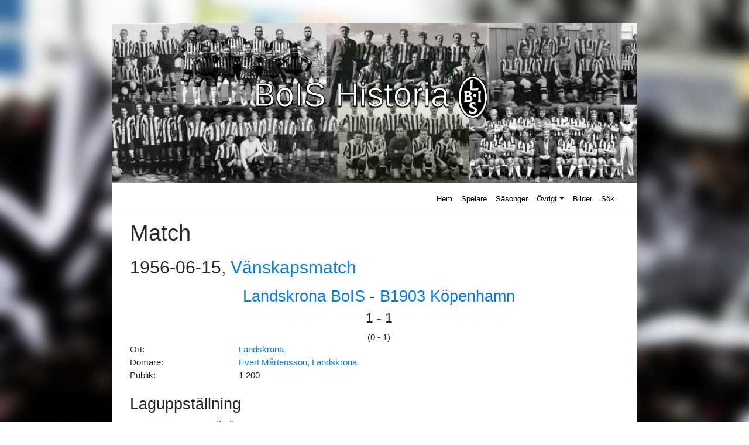

--- FILE ---
content_type: text/html; charset=UTF-8
request_url: https://boishistoria.se/visa-data/?what=match&id=1373
body_size: 7225
content:
<!DOCTYPE html>
<html lang="sv-SE">
<head>
<meta charset="UTF-8">
<meta name="viewport" content="width=device-width, initial-scale=1">
<link rel="profile" href="http://gmpg.org/xfn/11">
<link rel="pingback" href="https://boishistoria.se/wp/xmlrpc.php">
<meta name='robots' content='index, follow, max-image-preview:large, max-snippet:-1, max-video-preview:-1' />

	<!-- This site is optimized with the Yoast SEO plugin v17.4 - https://yoast.com/wordpress/plugins/seo/ -->
	<title>Visa data - BoISHistoria</title>
	<link rel="canonical" href="https://boishistoria.se/visa-data/" />
	<meta property="og:locale" content="sv_SE" />
	<meta property="og:type" content="article" />
	<meta property="og:title" content="Visa data - BoISHistoria" />
	<meta property="og:url" content="https://boishistoria.se/visa-data/" />
	<meta property="og:site_name" content="BoISHistoria" />
	<meta property="article:publisher" content="https://www.facebook.com/BoISHistoria/" />
	<meta name="twitter:card" content="summary_large_image" />
	<meta name="twitter:site" content="@BoISHistoria" />
	<script type="application/ld+json" class="yoast-schema-graph">{"@context":"https://schema.org","@graph":[{"@type":"Organization","@id":"https://boishistoria.se/#organization","name":"BoISHistoria","url":"https://boishistoria.se/","sameAs":["https://www.facebook.com/BoISHistoria/","https://twitter.com/BoISHistoria"],"logo":{"@type":"ImageObject","@id":"https://boishistoria.se/#logo","inLanguage":"sv-SE","url":"https://boishistoria.se/wp/wp-content/uploads/2019/01/icon-1.png","contentUrl":"https://boishistoria.se/wp/wp-content/uploads/2019/01/icon-1.png","width":820,"height":820,"caption":"BoISHistoria"},"image":{"@id":"https://boishistoria.se/#logo"}},{"@type":"WebSite","@id":"https://boishistoria.se/#website","url":"https://boishistoria.se/","name":"BoISHistoria","description":"Statistikdatabas om fotbollslaget Landskrona BoIS","publisher":{"@id":"https://boishistoria.se/#organization"},"potentialAction":[{"@type":"SearchAction","target":{"@type":"EntryPoint","urlTemplate":"https://boishistoria.se/?s={search_term_string}"},"query-input":"required name=search_term_string"}],"inLanguage":"sv-SE"},{"@type":"WebPage","@id":"https://boishistoria.se/visa-data/#webpage","url":"https://boishistoria.se/visa-data/","name":"Visa data - BoISHistoria","isPartOf":{"@id":"https://boishistoria.se/#website"},"datePublished":"2017-12-17T21:42:40+00:00","dateModified":"2017-12-17T21:42:40+00:00","breadcrumb":{"@id":"https://boishistoria.se/visa-data/#breadcrumb"},"inLanguage":"sv-SE","potentialAction":[{"@type":"ReadAction","target":["https://boishistoria.se/visa-data/"]}]},{"@type":"BreadcrumbList","@id":"https://boishistoria.se/visa-data/#breadcrumb","itemListElement":[{"@type":"ListItem","position":1,"name":"Hem","item":"https://boishistoria.se/"},{"@type":"ListItem","position":2,"name":"Visa data"}]}]}</script>
	<!-- / Yoast SEO plugin. -->


<link rel='dns-prefetch' href='//www.googletagmanager.com' />
<link rel='dns-prefetch' href='//maxcdn.bootstrapcdn.com' />
<link rel='dns-prefetch' href='//use.fontawesome.com' />
<link rel='dns-prefetch' href='//s.w.org' />
<link rel="alternate" type="application/rss+xml" title="BoISHistoria &raquo; flöde" href="https://boishistoria.se/feed/" />
<link rel="alternate" type="application/rss+xml" title="BoISHistoria &raquo; kommentarsflöde" href="https://boishistoria.se/comments/feed/" />
		<script type="text/javascript">
			window._wpemojiSettings = {"baseUrl":"https:\/\/s.w.org\/images\/core\/emoji\/13.1.0\/72x72\/","ext":".png","svgUrl":"https:\/\/s.w.org\/images\/core\/emoji\/13.1.0\/svg\/","svgExt":".svg","source":{"concatemoji":"https:\/\/boishistoria.se\/wp\/wp-includes\/js\/wp-emoji-release.min.js?ver=5.8"}};
			!function(e,a,t){var n,r,o,i=a.createElement("canvas"),p=i.getContext&&i.getContext("2d");function s(e,t){var a=String.fromCharCode;p.clearRect(0,0,i.width,i.height),p.fillText(a.apply(this,e),0,0);e=i.toDataURL();return p.clearRect(0,0,i.width,i.height),p.fillText(a.apply(this,t),0,0),e===i.toDataURL()}function c(e){var t=a.createElement("script");t.src=e,t.defer=t.type="text/javascript",a.getElementsByTagName("head")[0].appendChild(t)}for(o=Array("flag","emoji"),t.supports={everything:!0,everythingExceptFlag:!0},r=0;r<o.length;r++)t.supports[o[r]]=function(e){if(!p||!p.fillText)return!1;switch(p.textBaseline="top",p.font="600 32px Arial",e){case"flag":return s([127987,65039,8205,9895,65039],[127987,65039,8203,9895,65039])?!1:!s([55356,56826,55356,56819],[55356,56826,8203,55356,56819])&&!s([55356,57332,56128,56423,56128,56418,56128,56421,56128,56430,56128,56423,56128,56447],[55356,57332,8203,56128,56423,8203,56128,56418,8203,56128,56421,8203,56128,56430,8203,56128,56423,8203,56128,56447]);case"emoji":return!s([10084,65039,8205,55357,56613],[10084,65039,8203,55357,56613])}return!1}(o[r]),t.supports.everything=t.supports.everything&&t.supports[o[r]],"flag"!==o[r]&&(t.supports.everythingExceptFlag=t.supports.everythingExceptFlag&&t.supports[o[r]]);t.supports.everythingExceptFlag=t.supports.everythingExceptFlag&&!t.supports.flag,t.DOMReady=!1,t.readyCallback=function(){t.DOMReady=!0},t.supports.everything||(n=function(){t.readyCallback()},a.addEventListener?(a.addEventListener("DOMContentLoaded",n,!1),e.addEventListener("load",n,!1)):(e.attachEvent("onload",n),a.attachEvent("onreadystatechange",function(){"complete"===a.readyState&&t.readyCallback()})),(n=t.source||{}).concatemoji?c(n.concatemoji):n.wpemoji&&n.twemoji&&(c(n.twemoji),c(n.wpemoji)))}(window,document,window._wpemojiSettings);
		</script>
		<style type="text/css">
img.wp-smiley,
img.emoji {
	display: inline !important;
	border: none !important;
	box-shadow: none !important;
	height: 1em !important;
	width: 1em !important;
	margin: 0 .07em !important;
	vertical-align: -0.1em !important;
	background: none !important;
	padding: 0 !important;
}
</style>
	<link rel='stylesheet' id='nouislider-style-css'  href='https://boishistoria.se/wp/wp-content/plugins/boishistoria/css/nouislider.min.css?ver=5.8' type='text/css' media='all' />
<link rel='stylesheet' id='boish-style-css'  href='https://boishistoria.se/wp/wp-content/plugins/boishistoria/css/bois-historia.css?ver=5.2.3' type='text/css' media='all' />
<link rel='stylesheet' id='wp-block-library-css'  href='https://boishistoria.se/wp/wp-includes/css/dist/block-library/style.min.css?ver=5.8' type='text/css' media='all' />
<link rel='stylesheet' id='wpzoom-social-icons-block-style-css'  href='https://boishistoria.se/wp/wp-content/plugins/social-icons-widget-by-wpzoom/block/dist/style-wpzoom-social-icons.css?ver=4.2.2' type='text/css' media='all' />
<link rel='stylesheet' id='table-sorter-custom-css-css'  href='https://boishistoria.se/wp/wp-content/plugins/table-sorter/wp-style.css?ver=5.8' type='text/css' media='all' />
<link rel='stylesheet' id='parent-style-css'  href='https://boishistoria.se/wp/wp-content/themes/wp-bootstrap-starter/style.css?ver=5.8' type='text/css' media='all' />
<link rel='stylesheet' id='child-style-css'  href='https://boishistoria.se/wp/wp-content/themes/wp-bootstrap-starter-child/style.css?ver=5.8' type='text/css' media='all' />
<link rel='stylesheet' id='font-awesome-css'  href='//maxcdn.bootstrapcdn.com/font-awesome/4.7.0/css/font-awesome.min.css?ver=5.8' type='text/css' media='all' />
<link rel='stylesheet' id='wp-bootstrap-starter-bootstrap-css-css'  href='https://boishistoria.se/wp/wp-content/themes/wp-bootstrap-starter/inc/assets/css/bootstrap.min.css?ver=5.8' type='text/css' media='all' />
<link rel='stylesheet' id='wp-bootstrap-pro-fontawesome-cdn-css'  href='https://use.fontawesome.com/releases/v5.1.0/css/all.css?ver=5.8' type='text/css' media='all' />
<link rel='stylesheet' id='wp-bootstrap-starter-style-css'  href='https://boishistoria.se/wp/wp-content/themes/wp-bootstrap-starter-child/style.css?ver=5.8' type='text/css' media='all' />
<link rel='stylesheet' id='wpzoom-social-icons-socicon-css'  href='https://boishistoria.se/wp/wp-content/plugins/social-icons-widget-by-wpzoom/assets/css/wpzoom-socicon.css?ver=1634557164' type='text/css' media='all' />
<link rel='stylesheet' id='wpzoom-social-icons-genericons-css'  href='https://boishistoria.se/wp/wp-content/plugins/social-icons-widget-by-wpzoom/assets/css/genericons.css?ver=1634557164' type='text/css' media='all' />
<link rel='stylesheet' id='wpzoom-social-icons-academicons-css'  href='https://boishistoria.se/wp/wp-content/plugins/social-icons-widget-by-wpzoom/assets/css/academicons.min.css?ver=1634557164' type='text/css' media='all' />
<link rel='stylesheet' id='wpzoom-social-icons-font-awesome-3-css'  href='https://boishistoria.se/wp/wp-content/plugins/social-icons-widget-by-wpzoom/assets/css/font-awesome-3.min.css?ver=1634557164' type='text/css' media='all' />
<link rel='stylesheet' id='dashicons-css'  href='https://boishistoria.se/wp/wp-includes/css/dashicons.min.css?ver=5.8' type='text/css' media='all' />
<link rel='stylesheet' id='wpzoom-social-icons-styles-css'  href='https://boishistoria.se/wp/wp-content/plugins/social-icons-widget-by-wpzoom/assets/css/wpzoom-social-icons-styles.css?ver=1634557164' type='text/css' media='all' />
<link rel='preload' as='font'  id='wpzoom-social-icons-font-academicons-ttf-css'  href='https://boishistoria.se/wp/wp-content/plugins/social-icons-widget-by-wpzoom/assets/font/academicons.ttf?v=1.8.6'  type='font/ttf' crossorigin />
<link rel='preload' as='font'  id='wpzoom-social-icons-font-academicons-woff-css'  href='https://boishistoria.se/wp/wp-content/plugins/social-icons-widget-by-wpzoom/assets/font/academicons.woff?v=1.8.6'  type='font/woff' crossorigin />
<link rel='preload' as='font'  id='wpzoom-social-icons-font-fontawesome-3-ttf-css'  href='https://boishistoria.se/wp/wp-content/plugins/social-icons-widget-by-wpzoom/assets/font/fontawesome-webfont.ttf?v=4.7.0'  type='font/ttf' crossorigin />
<link rel='preload' as='font'  id='wpzoom-social-icons-font-fontawesome-3-woff-css'  href='https://boishistoria.se/wp/wp-content/plugins/social-icons-widget-by-wpzoom/assets/font/fontawesome-webfont.woff?v=4.7.0'  type='font/woff' crossorigin />
<link rel='preload' as='font'  id='wpzoom-social-icons-font-fontawesome-3-woff2-css'  href='https://boishistoria.se/wp/wp-content/plugins/social-icons-widget-by-wpzoom/assets/font/fontawesome-webfont.woff2?v=4.7.0'  type='font/woff2' crossorigin />
<link rel='preload' as='font'  id='wpzoom-social-icons-font-genericons-ttf-css'  href='https://boishistoria.se/wp/wp-content/plugins/social-icons-widget-by-wpzoom/assets/font/Genericons.ttf'  type='font/ttf' crossorigin />
<link rel='preload' as='font'  id='wpzoom-social-icons-font-genericons-woff-css'  href='https://boishistoria.se/wp/wp-content/plugins/social-icons-widget-by-wpzoom/assets/font/Genericons.woff'  type='font/woff' crossorigin />
<link rel='preload' as='font'  id='wpzoom-social-icons-font-socicon-ttf-css'  href='https://boishistoria.se/wp/wp-content/plugins/social-icons-widget-by-wpzoom/assets/font/socicon.ttf?v=4.2.2'  type='font/ttf' crossorigin />
<link rel='preload' as='font'  id='wpzoom-social-icons-font-socicon-woff-css'  href='https://boishistoria.se/wp/wp-content/plugins/social-icons-widget-by-wpzoom/assets/font/socicon.woff?v=4.2.2'  type='font/woff' crossorigin />
<script type='text/javascript' src='https://boishistoria.se/wp/wp-includes/js/jquery/jquery.min.js?ver=3.6.0' id='jquery-core-js'></script>
<script type='text/javascript' src='https://boishistoria.se/wp/wp-includes/js/jquery/jquery-migrate.min.js?ver=3.3.2' id='jquery-migrate-js'></script>
<script type='text/javascript' src='https://boishistoria.se/wp/wp-content/plugins/table-sorter/jquery.tablesorter.min.js?ver=5.8' id='table-sorter-js'></script>
<script type='text/javascript' src='https://boishistoria.se/wp/wp-content/plugins/table-sorter/jquery.metadata.js?ver=2.2' id='table-sorter-metadata-js'></script>
<script type='text/javascript' src='https://boishistoria.se/wp/wp-content/plugins/table-sorter/wp-script.js?ver=2.2' id='table-sorter-custom-js-js'></script>
<!--[if lt IE 9]>
<script type='text/javascript' src='https://boishistoria.se/wp/wp-content/themes/wp-bootstrap-starter/inc/assets/js/html5.js?ver=3.7.0' id='html5hiv-js'></script>
<![endif]-->

<!-- Kodblock för ”Google Analytics” tillagt av Site Kit -->
<script type='text/javascript' src='https://www.googletagmanager.com/gtag/js?id=UA-205374228-1' id='google_gtagjs-js' async></script>
<script type='text/javascript' id='google_gtagjs-js-after'>
window.dataLayer = window.dataLayer || [];function gtag(){dataLayer.push(arguments);}
gtag('set', 'linker', {"domains":["boishistoria.se"]} );
gtag("js", new Date());
gtag("set", "developer_id.dZTNiMT", true);
gtag("config", "UA-205374228-1", {"anonymize_ip":true});
gtag("config", "G-42BQEKZ4TJ");
</script>

<!-- Avslut av kodblock för ”Google Analytics” tillagt av Site Kit -->
<link rel="https://api.w.org/" href="https://boishistoria.se/wp-json/" /><link rel="alternate" type="application/json" href="https://boishistoria.se/wp-json/wp/v2/pages/63" /><link rel="EditURI" type="application/rsd+xml" title="RSD" href="https://boishistoria.se/wp/xmlrpc.php?rsd" />
<link rel="wlwmanifest" type="application/wlwmanifest+xml" href="https://boishistoria.se/wp/wp-includes/wlwmanifest.xml" /> 
<meta name="generator" content="WordPress 5.8" />
<link rel='shortlink' href='https://boishistoria.se/?p=63' />
<link rel="alternate" type="application/json+oembed" href="https://boishistoria.se/wp-json/oembed/1.0/embed?url=https%3A%2F%2Fboishistoria.se%2Fvisa-data%2F" />
<link rel="alternate" type="text/xml+oembed" href="https://boishistoria.se/wp-json/oembed/1.0/embed?url=https%3A%2F%2Fboishistoria.se%2Fvisa-data%2F&#038;format=xml" />
<meta name="generator" content="Site Kit by Google 1.43.0" />    <style type="text/css">
        #page-sub-header { background: #fff; }
    </style>
    	<style type="text/css">
			.site-title,
		.site-description {
			position: absolute;
			clip: rect(1px, 1px, 1px, 1px);
		}
		</style>
	<style type="text/css" id="custom-background-css">
body.custom-background { background-image: url("https://boishistoria.se/wp/wp-content/uploads/2017/11/IMG_0615.jpg"); background-position: left top; background-size: auto; background-repeat: repeat; background-attachment: scroll; }
</style>
	<link rel="icon" href="https://boishistoria.se/wp/wp-content/uploads/2019/01/cropped-icon-1-32x32.png" sizes="32x32" />
<link rel="icon" href="https://boishistoria.se/wp/wp-content/uploads/2019/01/cropped-icon-1-192x192.png" sizes="192x192" />
<link rel="apple-touch-icon" href="https://boishistoria.se/wp/wp-content/uploads/2019/01/cropped-icon-1-180x180.png" />
<meta name="msapplication-TileImage" content="https://boishistoria.se/wp/wp-content/uploads/2019/01/cropped-icon-1-270x270.png" />
		<style type="text/css" id="wp-custom-css">
			body.custom-background {
    background-position: left bottom;
    background-size: auto 100%;
    background-repeat: repeat;
    background-attachment: fixed;
}
	#page-sub-header {
	background-position: center;
	background-repeat: no-repeat;
	background-size: cover;
}
#page-sub-header h1.white {
	color: #FFFFFF;
}
@supports 
  ((-webkit-text-stroke-color: #000)
  and
  (-webkit-text-fill-color: white))
  or
  ((-moz-text-stroke-color: #000)
  and
  (-moz-text-fill-color: white)) {
  #page-sub-header h1 {
       -moz-text-fill-color: white;
    -webkit-text-fill-color: white;
       -moz-text-stroke-color: #000;
    -webkit-text-stroke-color: #000;
       -moz-text-stroke-width: 1px;  
    -webkit-text-stroke-width: 1px;
			text-shadow: 0px 2px 2px black;
  }
}
.fullwidth {
	background-position: center;
	background-repeat: no-repeat;
	background-size: cover;
}
header#masthead {
	background-color: white;
}
.tdnw {
	padding-right: 3px;
	padding-left: 3px;
}
.tddata {
	padding-right: 15px;
}
body:not(.theme-preset-active) #masthead .navbar-nav > li > a {
  color: #000000;
  padding: 0.5rem;
  font-weight: 500;
  font-size: 0.875rem;
}

body:not(.theme-preset-active) #masthead .navbar-nav > li > a:hover,
body:not(.theme-preset-active) #masthead .navbar-nav > li.current_page_item > a {
  color: #cdbfe3;
  font-weight: 600;
  /*background: #f9f9f9;*/
}

/* POPUP */
.box {
  width: 80%;
  margin: 0 auto;
  background: rgba(255,255,255,0.2);
  padding: 35px;
  border: 2px solid #fff;
  border-radius: 20px/50px;
  background-clip: padding-box;
  text-align: center;
}

.button {
  font-size: 1em;
  padding: 10px;
  color: #fff;
  border: 2px solid #06D85F;
  border-radius: 20px/50px;
  text-decoration: none;
  cursor: pointer;
  transition: all 0.3s ease-out;
}
.button:hover {
  background: #06D85F;
}

.overlay {
  position: fixed;
  top: 0;
  bottom: 0;
  left: 0;
  right: 0;
  background: rgba(0, 0, 0, 0.7);
  transition: opacity 500ms;
  visibility: hidden;
  opacity: 0;
}
.overlay:target {
  visibility: visible;
  opacity: 1;
}

.popup {
  margin: 70px auto;
  padding: 20px;
  background: #fff;
  border-radius: 5px;
  width: 70%;
  position: relative;
  transition: all 5s ease-in-out;
}

.popup h2 {
  margin-top: 0;
  color: #333;
  font-family: Tahoma, Arial, sans-serif;
}
.popup .close {
  position: absolute;
  top: 20px;
  right: 30px;
  transition: all 200ms;
  font-size: 30px;
  font-weight: bold;
  text-decoration: none;
  color: #333;
}
.popup .close:hover {
  color: #06D85F;
}
.popup .content {
  max-height: 30%;
  overflow: auto;
}

@media screen and (max-width: 700px){
  .box{
    width: 70%;
  }
  .popup{
    width: 70%;
  }
}
/* POPUP */
.bois_loggo {
	height: 80px;
}
.wp-caption.alignnone {
    float: left;
}
li {
	border-bottom-color: white;
	border-bottom-width: 2px;
}
.front-image {
	max-height: 300px;
	width: auto;
	margin-left: auto;
	margin-right: auto;
	display: block;
}  
.col, .col-1, .col-10, .col-11, .col-12, .col-2, .col-3, .col-4, .col-5, .col-6, .col-7, .col-8, .col-9, .col-auto, .col-lg, .col-lg-1, .col-lg-10, .col-lg-11, .col-lg-12, .col-lg-2, .col-lg-3, .col-lg-4, .col-lg-5, .col-lg-6, .col-lg-7, .col-lg-8, .col-lg-9, .col-lg-auto, .col-md, .col-md-1, .col-md-10, .col-md-11, .col-md-12, .col-md-2, .col-md-3, .col-md-4, .col-md-5, .col-md-6, .col-md-7, .col-md-8, .col-md-9, .col-md-auto, .col-sm, .col-sm-1, .col-sm-10, .col-sm-11, .col-sm-12, .col-sm-2, .col-sm-3, .col-sm-4, .col-sm-5, .col-sm-6, .col-sm-7, .col-sm-8, .col-sm-9, .col-sm-auto, .col-xl, .col-xl-1, .col-xl-10, .col-xl-11, .col-xl-12, .col-xl-2, .col-xl-3, .col-xl-4, .col-xl-5, .col-xl-6, .col-xl-7, .col-xl-8, .col-xl-9, .col-xl-auto {
		padding-left: 30px;
}		</style>
		</head>

<body class="page-template page-template-statistik4 page-template-statistik4-php page page-id-63 custom-background">
<div id="page" class="site">
	<a class="skip-link screen-reader-text" href="#content">Skip to content</a>
                <div id="page-sub-header" style="background-image: url('https://boishistoria.se/wp/wp-content/uploads/2019/01/cropped-banner_1.jpg');" >
            <div class="container">
                <h1>
                    BoIS Historia<img src="http://boishistoria.se/wp/wp-content/uploads/2019/01/boislogo.png" class="bois_loggo">
                </h1>
                <p>
                                    </p> 
                <a href="#content" class="page-scroller"><i class="fa fa-fw fa-angle-down"></i></a>
            </div>
        </div>
    	<header id="masthead" class="site-header navbar-static-top" role="banner">
        <div class="container">
            <nav class="navbar navbar-expand-xl navbar-dark p-0">
                <div class="navbar-brand">
<!--
<a href="https://boishistoria.se/">
                            <img src="" alt="BoISHistoria">
                        </a>
-->

                </div>
                <button class="navbar-toggler" type="button" data-toggle="collapse" data-target=".navbar-collapse" aria-controls="" aria-expanded="false" aria-label="Toggle navigation">
                    <i class="fa fa-bars" aria-hidden="true" style="font-size: 28px;"></i>
                </button>

                <div class="collapse navbar-collapse justify-content-end"><ul id="menu-main" class="navbar-nav"><li itemscope="itemscope" itemtype="https://www.schema.org/SiteNavigationElement" id="menu-item-35" class="menu-item menu-item-type-custom menu-item-object-custom menu-item-home menu-item-35 nav-item"><a title="Hem" href="//boishistoria.se/" class="nav-link">Hem</a></li>
<li itemscope="itemscope" itemtype="https://www.schema.org/SiteNavigationElement" id="menu-item-40" class="menu-item menu-item-type-post_type menu-item-object-page menu-item-40 nav-item"><a title="Spelare" href="https://boishistoria.se/spelare/" class="nav-link">Spelare</a></li>
<li itemscope="itemscope" itemtype="https://www.schema.org/SiteNavigationElement" id="menu-item-38" class="menu-item menu-item-type-post_type menu-item-object-page menu-item-38 nav-item"><a title="Säsonger" href="https://boishistoria.se/sasonger/" class="nav-link">Säsonger</a></li>
<li itemscope="itemscope" itemtype="https://www.schema.org/SiteNavigationElement" id="menu-item-564" class="menu-item menu-item-type-custom menu-item-object-custom menu-item-has-children dropdown menu-item-564 nav-item"><a title="Övrigt" href="#" data-toggle="dropdown" aria-haspopup="true" aria-expanded="false" class="dropdown-toggle nav-link" id="menu-item-dropdown-564">Övrigt</a>
<ul class="dropdown-menu" aria-labelledby="menu-item-dropdown-564" role="menu">
	<li itemscope="itemscope" itemtype="https://www.schema.org/SiteNavigationElement" id="menu-item-586" class="menu-item menu-item-type-post_type menu-item-object-page menu-item-586 nav-item"><a title="Tränare" href="https://boishistoria.se/tranare/" class="dropdown-item">Tränare</a></li>
	<li itemscope="itemscope" itemtype="https://www.schema.org/SiteNavigationElement" id="menu-item-216" class="menu-item menu-item-type-post_type menu-item-object-page menu-item-216 nav-item"><a title="Maratontabell" href="https://boishistoria.se/maratontabell/" class="dropdown-item">Maratontabell</a></li>
	<li itemscope="itemscope" itemtype="https://www.schema.org/SiteNavigationElement" id="menu-item-565" class="menu-item menu-item-type-post_type menu-item-object-page menu-item-565 nav-item"><a title="Landskamper" href="https://boishistoria.se/landskamper/" class="dropdown-item">Landskamper</a></li>
	<li itemscope="itemscope" itemtype="https://www.schema.org/SiteNavigationElement" id="menu-item-762" class="menu-item menu-item-type-post_type menu-item-object-page menu-item-762 nav-item"><a title="Tabeller" href="https://boishistoria.se/tabeller/" class="dropdown-item">Tabeller</a></li>
</ul>
</li>
<li itemscope="itemscope" itemtype="https://www.schema.org/SiteNavigationElement" id="menu-item-36" class="menu-item menu-item-type-post_type menu-item-object-page menu-item-36 nav-item"><a title="Bilder" href="https://boishistoria.se/bilder/" class="nav-link">Bilder</a></li>
<li itemscope="itemscope" itemtype="https://www.schema.org/SiteNavigationElement" id="menu-item-57" class="menu-item menu-item-type-post_type menu-item-object-page menu-item-57 nav-item"><a title="Sök" href="https://boishistoria.se/sok/" class="nav-link">Sök</a></li>
</ul></div>
            </nav>
        </div>
	</header><!-- #masthead -->
	<div id="content" class="site-content">
		<div class="container">
			<div class="row">
                <!-- statistik4.php (Visa spelare) -->
	<section id="primary" class="content-area col-sm-12 col-md-12 col-lg-12">
		<main id="main" class="site-main" role="main">
<!-- resultwidget -->
			
<!-- is_active_sidebar( 'resultwidget' ) -->

		<h1>Match</h1><table border="0"><tr><td colspan="2"><h2>1956-06-15, <a href="?what=serie&id=40">Vänskapsmatch</a></h2></td></tr>
<tr><td colspan="2" align="center"><h3><a href="?what=lag&id=319">Landskrona BoIS</a> - <a href="?what=lag&id=25">B1903 Köpenhamn</a></h3>
<h4>1 - 1</h4>
(0 - 1)<br>
</td></tr>
<tr><td>Ort: </td><td><a href="?what=ort&id=Landskrona">Landskrona</td></tr>
<tr style="white-space: nowrap;"><td>Domare: </td><td><a href="?what=domare&id=297">Evert Mårtensson, Landskrona</td></tr>
<tr style="white-space: nowrap;"><td>Publik: </td><td>1 200</td></tr>
</table><table border="0"><tr><td colspan="2"><h3>Laguppställning</h3></td></tr>
<tr><td align="right">1.&nbsp;</td><td style="white-space: nowrap;"><a href="?what=spelare&id=694">Rolf Nilsson</a></td></tr>
<tr><td align="right">2.&nbsp;</td><td style="white-space: nowrap;"><a href="?what=spelare&id=191">Erik Karlsson</a></td></tr>
<tr><td align="right">3.&nbsp;</td><td style="white-space: nowrap;"><a href="?what=spelare&id=287">Harry Jönsson</a></td></tr>
<tr><td align="right">4.&nbsp;</td><td style="white-space: nowrap;"><a href="?what=spelare&id=612">Oskar Bergman</a></td></tr>
<tr><td align="right">5.&nbsp;</td><td style="white-space: nowrap;"><a href="?what=spelare&id=761">Sven-Åke Månsson</a></td></tr>
<tr><td align="right">6.&nbsp;</td><td style="white-space: nowrap;"><a href="?what=spelare&id=687">Roland Forsberg</a></td></tr>
<tr><td align="right">7.&nbsp;</td><td style="white-space: nowrap;"><a href="?what=spelare&id=750">Sture Jönsson</a></td></tr>
<tr><td align="right">8.&nbsp;</td><td style="white-space: nowrap;"><a href="?what=spelare&id=270">Gösta Wikström</a></td></tr>
<tr><td align="right">9.&nbsp;</td><td style="white-space: nowrap;"><a href="?what=spelare&id=714">Sigvard Pettersson</a></td></tr>
<tr><td align="right">10.&nbsp;</td><td style="white-space: nowrap;"><a href="?what=spelare&id=293">Hans Persson</a></td></tr>
<tr><td align="right">11.&nbsp;</td><td style="white-space: nowrap;"><a href="?what=spelare&id=754">Sune Lindberg</a></td></tr>
</table><table border="0"><tr><td colspan="5"><h3>Matchhändelser</h3></td></tr>

<tr>
<td>19</td>
<td>Mål</td>
<td style="white-space: nowrap;"><a href="?what=spelare&id=1711">Holm</a></td>
<td style="white-space: nowrap;"> </td>
<td style="white-space: nowrap;">B1903 Köpenhamn</td>
</tr>
<tr>
<td>55</td>
<td>Mål</td>
<td style="white-space: nowrap;"><a href="?what=spelare&id=714">Sigvard Pettersson</a></td>
<td style="white-space: nowrap;">(<a href="?what=spelare&id=293">Hans Persson</a>)</td>
<td style="white-space: nowrap;">Landskrona BoIS</td>
</tr>
</table><script>
document.addEventListener('DOMContentLoaded', function() {

  
}, false);

</script>


		</main><!-- #main -->
	</section><!-- #primary -->

			</div><!-- .row -->
		</div><!-- .container -->
	</div><!-- #content -->
            <div id="footer-widget" class="row m-0 bg-light">
            <div class="container">
                <div class="row">
                                            <div class="col-12 col-md-4"><section id="text-3" class="widget widget_text">			<div class="textwidget"><p><a href="//boishistoria.se/wp/valkommen-till-boishistoria-2/">OM SIDAN</a><br />
<a href="mailto:david@boishistoria.se">KONTAKTA</a></p>
</div>
		</section></div>
                                                                                    <div class="col-12 col-md-4"><section id="zoom-social-icons-widget-3" class="widget zoom-social-icons-widget">
		
<ul class="zoom-social-icons-list zoom-social-icons-list--with-canvas zoom-social-icons-list--rounded zoom-social-icons-list--no-labels">

		
				<li class="zoom-social_icons-list__item">
		<a class="zoom-social_icons-list__link" href="https://www.facebook.com/BoISHistoria/" target="_blank" >
									
						<span class="screen-reader-text">facebook</span>
			
						<span class="zoom-social_icons-list-span social-icon fa fa-facebook" data-hover-rule="background-color" data-hover-color="#3b5998" style="background-color : #3b5998; font-size: 18px; padding:4px" ></span>
			
					</a>
	</li>

	
				<li class="zoom-social_icons-list__item">
		<a class="zoom-social_icons-list__link" href="https://twitter.com/BoISHistoria" target="_blank" >
									
						<span class="screen-reader-text">twitter</span>
			
						<span class="zoom-social_icons-list-span social-icon socicon socicon-twitter" data-hover-rule="background-color" data-hover-color="#55acee" style="background-color : #55acee; font-size: 18px; padding:4px" ></span>
			
					</a>
	</li>

	
</ul>

		</section></div>
                                    </div>
            </div>
        </div>

	<footer id="colophon" class="site-footer navbar-light" role="contentinfo">
		<div class="container pt-3 pb-3">
            <div class="site-info">
                &copy; 2026 <a href="https://boishistoria.se">BoISHistoria</a>                <span class="sep"> | </span>
                <a class="credits" href="mailto:it@backman.nu">Backman IT</a>
                <span class="sep"> | </span>
                <a class="credits" href="https://afterimagedesigns.com/wp-bootstrap-starter/" target="_blank" title="Wordpress Technical Support" alt="Bootstrap Wordpress Theme">Bootstrap Wordpress Theme</a>

            </div><!-- close .site-info -->
		</div>
	</footer><!-- #colophon -->
</div><!-- #page -->

<script type='text/javascript' src='https://boishistoria.se/wp/wp-content/plugins/boishistoria/js/nouislider.min.js' id='nouislider-script-js'></script>
<script type='text/javascript' id='boish-script-js-extra'>
/* <![CDATA[ */
var boish_obj = {"ajax_url":"https:\/\/boishistoria.se\/wp\/wp-admin\/admin-ajax.php","check_nonce":"bb9d7b3830"};
/* ]]> */
</script>
<script type='text/javascript' src='https://boishistoria.se/wp/wp-content/plugins/boishistoria/js/bois-historia.js' id='boish-script-js'></script>
<script type='text/javascript' src='https://boishistoria.se/wp/wp-content/themes/wp-bootstrap-starter/inc/assets/js/popper.min.js?ver=5.8' id='wp-bootstrap-starter-popper-js'></script>
<script type='text/javascript' src='https://boishistoria.se/wp/wp-content/themes/wp-bootstrap-starter/inc/assets/js/bootstrap.min.js?ver=5.8' id='wp-bootstrap-starter-bootstrapjs-js'></script>
<script type='text/javascript' src='https://boishistoria.se/wp/wp-content/themes/wp-bootstrap-starter/inc/assets/js/theme-script.min.js?ver=5.8' id='wp-bootstrap-starter-themejs-js'></script>
<script type='text/javascript' src='https://boishistoria.se/wp/wp-content/themes/wp-bootstrap-starter/inc/assets/js/skip-link-focus-fix.min.js?ver=20151215' id='wp-bootstrap-starter-skip-link-focus-fix-js'></script>
<script type='text/javascript' src='https://boishistoria.se/wp/wp-content/plugins/social-icons-widget-by-wpzoom/assets/js/social-icons-widget-frontend.js?ver=1634557164' id='zoom-social-icons-widget-frontend-js'></script>
<script type='text/javascript' src='https://boishistoria.se/wp/wp-includes/js/wp-embed.min.js?ver=5.8' id='wp-embed-js'></script>
</body>
</html>

--- FILE ---
content_type: text/css
request_url: https://boishistoria.se/wp/wp-content/plugins/boishistoria/css/bois-historia.css?ver=5.2.3
body_size: 1130
content:
/* BoIS Historia */
  .td-show {
    display: none !important;
  }
@media screen and (max-width: 1199px) {
  .td-hide {
    display: none !important;
  }
  .td-show {
    display: contents !important;
  }

}

.boish_contents .boish_post_content {
    float: left;
    width: 65%;
}
.boish_contents .boish_img {
    float: right;
    height: 30%;
    width: 30%;
	margin-top: 30px;
}
.boish_contents .boish_posts {
    overflow: hidden;
	width:100%;
	border-bottom: 1px solid #cccccc;
    overflow: auto;
    padding: 1% 0;
}
.boish_contents .boish_bttn {
	display: none;
}
.boish_contents p {
	line-height: 22px;
}
.table_row_link:hover {
  cursor:pointer;
  background-color:#999;
 }
.right {
    padding-right: 5px;
    text-align: right;
}
.right_line {
    border-right-width: 1px;
    border-right-style: solid;
    border-right-color: #AAAAAA;
}
.right_line2 {
    border-right-width: 2px;
    border-right-style: solid;
    border-right-color: #AAAAAA;
}
.right_li2 {
	border-right-width: 1px;
	border-right-style: solid;
	border-right-color: #aaaaaa;
}
.right_li3 {
	border-right-width: 2px;
	border-right-style: solid;
	border-right-color: #aaaaaa;
}
.bottom_line {
    border-bottom-width: 1px;
    border-bottom-style: solid;
    border-bottom-color: #AAAAAA;
}
.bottom_line2 {
    border-bottom-width: 2px;
    border-bottom-style: solid;
    border-bottom-color: #000000;
}
.bottom_li2 {
    border-bottom-width: 1px;
    border-bottom-style: solid;
    border-bottom-color: #aaaaaa80;
}
.top_line {
    border-top-width: 1px;
    border-top-style: solid;
    border-top-color: #AAAAAA;
}

.tooltip2 {
    position: relative;
    display: inline-block;
    border-bottom: 1px dotted black; 
}

.tooltip2 .tooltiptext2 {
    visibility: hidden;
    width: 120px;
    background-color: #555;
    color: #fff;
    text-align: center;
    padding: 5px 0;
    border-radius: 6px;

    position: absolute;
    z-index: 1;
    bottom: 125%;
    left: 50%;
    margin-left: -60px;

    opacity: 0;
    transition: opacity 1s;
}

.tooltip2 .tooltiptext2::after {
    content: "";
    position: absolute;
    top: 100%;
    left: 50%;
    margin-left: -5px;
    border-width: 5px;
    border-style: solid;
    border-color: #555 transparent transparent transparent;
}

.tooltip2:hover .tooltiptext2 {
    visibility: visible;
    opacity: 1;
}




div {
  box-sizing: border-box;
}
.table-container {
    display: block;
    /* margin: 2em auto; */
    width: 100%;
    /* max-width: 600px; */
}

.flex-table {
    display: flex;
    flex-flow: row wrap;
/*    border-left: solid 1px #AAAAAA;
*/    transition: 0.5s;
}
.flex-table:first-of-type {
    /* border-top: solid 1px #1565C0; */
    /* border-left: solid 1px #1565C0; */
}

.flex-table:first-of-type .flex-row {
    /* background: #1976D2; */
    /* color: white; */
    /* border-color: #1565C0; */
}
/*
.flex-table.row:nth-child(odd) .flex-row {
  background: #AAAAAA;
}

.flex-table:hover {
  background: #AAAAAA;
  transition: 500ms;
}
*/
.flex-row {
/*  width: calc(100% / 5);
*/  padding-right: 3px;
   padding-left: 3px;
  border-right: solid 1px #AAAAAA;
  border-bottom: solid 1px #AAAAAA;
}
.tablecol-1 {
	width: 15%;
}
.tablecol-2 {
	width: 17%;
}
.tablecol-3 {
	width: 26%;
}
.tablecol-4 {
	width: 10%;
}
.tablecol-5 {
	width: 5%;
}
.rowspan {
  display: flex;
  flex-flow: row wrap;
  align-items: flex-start;
  justify-content: center;
}

.column {
  display: flex;
  flex-flow: column wrap;
  width: 75%;
  padding: 0;
}
.column .flex-row {
  display: flex;
  flex-flow: row wrap;
  width: 100%;
  padding: 0;
  border: 0;
  border-bottom: solid 1px #AAAAAA;
}
/*
.column .flex-row:hover {
  background: #AAAAAA;
  transition: 500ms;
}
*/
.flex-cell {
  width: calc(100% / 3);
  text-align: center;
  padding: 0.5em 0.5em;
  border-right: solid 1px #AAAAAA;
}

@media all and (max-width: 767px) {
  .flex-table {
    margin-bottom: 10px;
  }

  .flex-row {
    width: calc(100% / 3);
  }
  .flex-row.first {
    width: 50%;
  }

  .first {
    width: 100%;
/*
    border-top: solid 1px #AAAAAA;
*/
    text-align: left;
  }

  .column {
    width: 100%;
  }
  .tablecol-3 {
	width: 40%;
}
  .tablecol-4 {
	width: 32%;
}
  .tablecol-5 {
	width: 28%;
}

}
@media all and (max-width: 430px) {
  .flex-table .flex-row {
    border-bottom: 0;
  }
  .flex-table .flex-row:last-of-type {
    border-bottom: solid 1px #AAAAAA;
  }

  .header .flex-row {
/*
    border-bottom: solid 1px;
*/
  }

  .flex-row {
    width: 100%;
  }
  .flex-row.first {
    width: 100%;
/*
    border-bottom: solid 1px #AAAAAA;
*/
  }

  .column {
    width: 100%;
  }
  .column .flex-row {
    border-bottom: solid 1px #AAAAAA;
  }

  .flex-cell {
    width: 100%;
  }
  [role="cell"]:before {
content: attr(data-column);
    font-weight: bold;
    width: 35%;
    display: block;
    float: left;
  }
  [role="columnheader"] {
	display: none;  
  }
}
